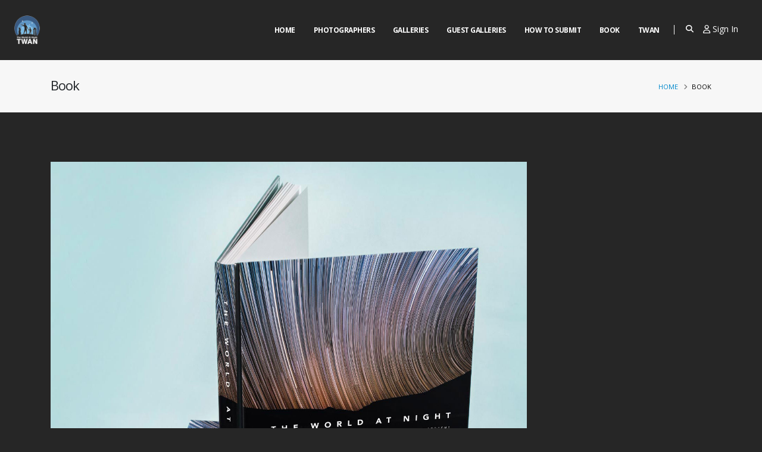

--- FILE ---
content_type: text/html; charset=UTF-8
request_url: https://twanight.org/book/
body_size: 22607
content:
<!DOCTYPE html><html><head>  <script async src="https://www.googletagmanager.com/gtag/js?id=G-HDBVBY6JDZ"></script> <script>window.dataLayer=window.dataLayer||[];function gtag(){dataLayer.push(arguments);}
gtag('js',new Date());gtag('config','G-HDBVBY6JDZ');</script> <meta charset="utf-8"><meta http-equiv="X-UA-Compatible" content="IE=edge"><title>TWAN | Book</title><meta name="description" content="The World at NightSpectacular beauty of our night sky revealed as never before in 200 photographs from around the world.Signed Personalized book directly from the author: Order ($59, free shipping in the US), and accepts international shipping.Available Internationally: In the US on Barnes&amp;Noble and Amazon. In other countries search "the world at night" or “babak tafreshi” in your local Amazon website. For example in India, UAE, Turkey, Singapore, Japan (in Japanese). In Latin America: Mexico, Brazil. In Europe: UK, France (in French), Germany (in German), Italy, Netherlands, Spain. More links to purchase in the North America, UK, and Australia are listed on the publisher’s page: http://bit.ly/2IsAdxMInternational orders on Book Depository with free delivery to many countries.Current Foreign editions: German, French, Japanese, &amp; Chinese (in 2022).About the book: released by&nbsp;White Lion Publishing, for this new book, TWAN founder Babak Tafreshi spent a long time writing the stories that merge art and science, exploration and photography, and selecting this most diverse collection of nightscape photography, taken by himself and the highly accomplished&nbsp;TWAN team&nbsp;in 20 countries. They are authentic true photos that reveal the beauty of natural nights and the global problem of light pollution. They reveal unique celestial events and the world heritages in an unseen night condition. "><meta name="keywords" content="HTML5 Template"><meta property="og:site_name" content="TWAN"><meta property="og:type" content="website"><meta property="og:image" content="/og-image.jpg"><meta property="og:image:alt" content="The World at NightSpectacular beauty of our night sky revealed as never before in 200 photographs from around the world.Signed Personalized book directly from the author: Order ($59, free shipping in the US), and accepts international shipping.Available Internationally: In the US on Barnes&amp;Noble and Amazon. In other countries search "the world at night" or “babak tafreshi” in your local Amazon website. For example in India, UAE, Turkey, Singapore, Japan (in Japanese). In Latin America: Mexico, Brazil. In Europe: UK, France (in French), Germany (in German), Italy, Netherlands, Spain. More links to purchase in the North America, UK, and Australia are listed on the publisher’s page: http://bit.ly/2IsAdxMInternational orders on Book Depository with free delivery to many countries.Current Foreign editions: German, French, Japanese, &amp; Chinese (in 2022).About the book: released by&nbsp;White Lion Publishing, for this new book, TWAN founder Babak Tafreshi spent a long time writing the stories that merge art and science, exploration and photography, and selecting this most diverse collection of nightscape photography, taken by himself and the highly accomplished&nbsp;TWAN team&nbsp;in 20 countries. They are authentic true photos that reveal the beauty of natural nights and the global problem of light pollution. They reveal unique celestial events and the world heritages in an unseen night condition. "><meta property="og:title" content="TWAN | Book"><meta property="og:description" content="The World at NightSpectacular beauty of our night sky revealed as never before in 200 photographs from around the world.Signed Personalized book directly from the author: Order ($59, free shipping in the US), and accepts international shipping.Available Internationally: In the US on Barnes&amp;Noble and Amazon. In other countries search "the world at night" or “babak tafreshi” in your local Amazon website. For example in India, UAE, Turkey, Singapore, Japan (in Japanese). In Latin America: Mexico, Brazil. In Europe: UK, France (in French), Germany (in German), Italy, Netherlands, Spain. More links to purchase in the North America, UK, and Australia are listed on the publisher’s page: http://bit.ly/2IsAdxMInternational orders on Book Depository with free delivery to many countries.Current Foreign editions: German, French, Japanese, &amp; Chinese (in 2022).About the book: released by&nbsp;White Lion Publishing, for this new book, TWAN founder Babak Tafreshi spent a long time writing the stories that merge art and science, exploration and photography, and selecting this most diverse collection of nightscape photography, taken by himself and the highly accomplished&nbsp;TWAN team&nbsp;in 20 countries. They are authentic true photos that reveal the beauty of natural nights and the global problem of light pollution. They reveal unique celestial events and the world heritages in an unseen night condition. "><meta property="og:url" content="https://twanight.org/book"><meta property="og:locale" content="en_US"><meta property="og:locale:alternate" content="en_US"><meta name="twitter:card" content="/og-image.jpg"><meta name="twitter:site" content="@twanight"><meta name="twitter:creator" content="@twanight"><meta name="twitter:title" content="TWAN | Book"><meta name="twitter:description" content="The World at NightSpectacular beauty of our night sky revealed as never before in 200 photographs from around the world.Signed Personalized book directly from the author: Order ($59, free shipping in the US), and accepts international shipping.Available Internationally: In the US on Barnes&amp;Noble and Amazon. In other countries search "the world at night" or “babak tafreshi” in your local Amazon website. For example in India, UAE, Turkey, Singapore, Japan (in Japanese). In Latin America: Mexico, Brazil. In Europe: UK, France (in French), Germany (in German), Italy, Netherlands, Spain. More links to purchase in the North America, UK, and Australia are listed on the publisher’s page: http://bit.ly/2IsAdxMInternational orders on Book Depository with free delivery to many countries.Current Foreign editions: German, French, Japanese, &amp; Chinese (in 2022).About the book: released by&nbsp;White Lion Publishing, for this new book, TWAN founder Babak Tafreshi spent a long time writing the stories that merge art and science, exploration and photography, and selecting this most diverse collection of nightscape photography, taken by himself and the highly accomplished&nbsp;TWAN team&nbsp;in 20 countries. They are authentic true photos that reveal the beauty of natural nights and the global problem of light pollution. They reveal unique celestial events and the world heritages in an unseen night condition. "><meta name="twitter:image" content="/og-image.jpg"><link rel=apple-touch-icon sizes=180x180 href=/apple-touch-icon.png><link rel=icon type=image/png sizes=32x32 href=/favicon-32x32.png><link rel=icon type=image/png sizes=16x16 href=/favicon-16x16.png><link rel=manifest href=/site.webmanifest><link rel=mask-icon href=/safari-pinned-tab.svg color=#5bbad5><meta name="apple-mobile-web-app-title" content="Twan"><meta name="application-name" content="Twan"><meta name="msapplication-TileColor" content="#2b5797"><meta name="msapplication-TileImage" content="/mstile-144x144.png"><meta name="theme-color" content="#ffffff"><meta name="viewport" content="width=device-width, initial-scale=1, minimum-scale=1.0, shrink-to-fit=no"> <script src=https://www.google.com/recaptcha/api.js async defer></script> <script>var _info={templateUrl:'https://twanight.org/wp-content/themes/twan/',};</script> <link href="https://fonts.googleapis.com/css?family=Open+Sans:300,400,600,700,800%7CShadows+Into+Light" rel=stylesheet type=text/css><link rel=stylesheet href=https://twanight.org/wp-content/cache/minify/35e05.css media=all> <script src=https://twanight.org/wp-content/cache/minify/ba824.js></script> <meta name='robots' content='max-image-preview:large'><link rel=dns-prefetch href=//use.fontawesome.com> <script>window._wpemojiSettings={"baseUrl":"https:\/\/s.w.org\/images\/core\/emoji\/14.0.0\/72x72\/","ext":".png","svgUrl":"https:\/\/s.w.org\/images\/core\/emoji\/14.0.0\/svg\/","svgExt":".svg","source":{"concatemoji":"https:\/\/twanight.org\/wp-includes\/js\/wp-emoji-release.min.js?ver=6.1.9"}};
/*! This file is auto-generated */
!function(e,a,t){var n,r,o,i=a.createElement("canvas"),p=i.getContext&&i.getContext("2d");function s(e,t){var a=String.fromCharCode,e=(p.clearRect(0,0,i.width,i.height),p.fillText(a.apply(this,e),0,0),i.toDataURL());return p.clearRect(0,0,i.width,i.height),p.fillText(a.apply(this,t),0,0),e===i.toDataURL()}function c(e){var t=a.createElement("script");t.src=e,t.defer=t.type="text/javascript",a.getElementsByTagName("head")[0].appendChild(t)}for(o=Array("flag","emoji"),t.supports={everything:!0,everythingExceptFlag:!0},r=0;r<o.length;r++)t.supports[o[r]]=function(e){if(p&&p.fillText)switch(p.textBaseline="top",p.font="600 32px Arial",e){case"flag":return s([127987,65039,8205,9895,65039],[127987,65039,8203,9895,65039])?!1:!s([55356,56826,55356,56819],[55356,56826,8203,55356,56819])&&!s([55356,57332,56128,56423,56128,56418,56128,56421,56128,56430,56128,56423,56128,56447],[55356,57332,8203,56128,56423,8203,56128,56418,8203,56128,56421,8203,56128,56430,8203,56128,56423,8203,56128,56447]);case"emoji":return!s([129777,127995,8205,129778,127999],[129777,127995,8203,129778,127999])}return!1}(o[r]),t.supports.everything=t.supports.everything&&t.supports[o[r]],"flag"!==o[r]&&(t.supports.everythingExceptFlag=t.supports.everythingExceptFlag&&t.supports[o[r]]);t.supports.everythingExceptFlag=t.supports.everythingExceptFlag&&!t.supports.flag,t.DOMReady=!1,t.readyCallback=function(){t.DOMReady=!0},t.supports.everything||(n=function(){t.readyCallback()},a.addEventListener?(a.addEventListener("DOMContentLoaded",n,!1),e.addEventListener("load",n,!1)):(e.attachEvent("onload",n),a.attachEvent("onreadystatechange",function(){"complete"===a.readyState&&t.readyCallback()})),(e=t.source||{}).concatemoji?c(e.concatemoji):e.wpemoji&&e.twemoji&&(c(e.twemoji),c(e.wpemoji)))}(window,document,window._wpemojiSettings);</script> <style>img.wp-smiley,img.emoji{display:inline !important;border:none !important;box-shadow:none !important;height:1em !important;width:1em !important;margin:0
0.07em !important;vertical-align:-0.1em !important;background:none !important;padding:0
!important}</style><link rel=stylesheet href=https://twanight.org/wp-content/cache/minify/b8806.css media=all><style id=global-styles-inline-css>/*<![CDATA[*/body{--wp--preset--color--black:#000;--wp--preset--color--cyan-bluish-gray:#abb8c3;--wp--preset--color--white:#fff;--wp--preset--color--pale-pink:#f78da7;--wp--preset--color--vivid-red:#cf2e2e;--wp--preset--color--luminous-vivid-orange:#ff6900;--wp--preset--color--luminous-vivid-amber:#fcb900;--wp--preset--color--light-green-cyan:#7bdcb5;--wp--preset--color--vivid-green-cyan:#00d084;--wp--preset--color--pale-cyan-blue:#8ed1fc;--wp--preset--color--vivid-cyan-blue:#0693e3;--wp--preset--color--vivid-purple:#9b51e0;--wp--preset--gradient--vivid-cyan-blue-to-vivid-purple:linear-gradient(135deg,rgba(6,147,227,1) 0%,rgb(155,81,224) 100%);--wp--preset--gradient--light-green-cyan-to-vivid-green-cyan:linear-gradient(135deg,rgb(122,220,180) 0%,rgb(0,208,130) 100%);--wp--preset--gradient--luminous-vivid-amber-to-luminous-vivid-orange:linear-gradient(135deg,rgba(252,185,0,1) 0%,rgba(255,105,0,1) 100%);--wp--preset--gradient--luminous-vivid-orange-to-vivid-red:linear-gradient(135deg,rgba(255,105,0,1) 0%,rgb(207,46,46) 100%);--wp--preset--gradient--very-light-gray-to-cyan-bluish-gray:linear-gradient(135deg,rgb(238,238,238) 0%,rgb(169,184,195) 100%);--wp--preset--gradient--cool-to-warm-spectrum:linear-gradient(135deg,rgb(74,234,220) 0%,rgb(151,120,209) 20%,rgb(207,42,186) 40%,rgb(238,44,130) 60%,rgb(251,105,98) 80%,rgb(254,248,76) 100%);--wp--preset--gradient--blush-light-purple:linear-gradient(135deg,rgb(255,206,236) 0%,rgb(152,150,240) 100%);--wp--preset--gradient--blush-bordeaux:linear-gradient(135deg,rgb(254,205,165) 0%,rgb(254,45,45) 50%,rgb(107,0,62) 100%);--wp--preset--gradient--luminous-dusk:linear-gradient(135deg,rgb(255,203,112) 0%,rgb(199,81,192) 50%,rgb(65,88,208) 100%);--wp--preset--gradient--pale-ocean:linear-gradient(135deg,rgb(255,245,203) 0%,rgb(182,227,212) 50%,rgb(51,167,181) 100%);--wp--preset--gradient--electric-grass:linear-gradient(135deg,rgb(202,248,128) 0%,rgb(113,206,126) 100%);--wp--preset--gradient--midnight:linear-gradient(135deg,rgb(2,3,129) 0%,rgb(40,116,252) 100%);--wp--preset--font-size--small:13px;--wp--preset--font-size--medium:20px;--wp--preset--font-size--large:36px;--wp--preset--font-size--x-large:42px;--wp--preset--spacing--20:0.44rem;--wp--preset--spacing--30:0.67rem;--wp--preset--spacing--40:1rem;--wp--preset--spacing--50:1.5rem;--wp--preset--spacing--60:2.25rem;--wp--preset--spacing--70:3.38rem;--wp--preset--spacing--80:5.06rem;--wp--preset--shadow--natural:6px 6px 9px rgba(0, 0, 0, 0.2);--wp--preset--shadow--deep:12px 12px 50px rgba(0, 0, 0, 0.4);--wp--preset--shadow--sharp:6px 6px 0px rgba(0, 0, 0, 0.2);--wp--preset--shadow--outlined:6px 6px 0px -3px rgba(255, 255, 255, 1), 6px 6px rgba(0, 0, 0, 1);--wp--preset--shadow--crisp:6px 6px 0px rgba(0, 0, 0, 1)}:where(.is-layout-flex){gap:0.5em}:where(.is-layout-grid){gap:0.5em}body .is-layout-flow>.alignleft{float:left;margin-inline-start:0;margin-inline-end:2em}body .is-layout-flow>.alignright{float:right;margin-inline-start:2em;margin-inline-end:0}body .is-layout-flow>.aligncenter{margin-left:auto !important;margin-right:auto !important}body .is-layout-constrained>.alignleft{float:left;margin-inline-start:0;margin-inline-end:2em}body .is-layout-constrained>.alignright{float:right;margin-inline-start:2em;margin-inline-end:0}body .is-layout-constrained>.aligncenter{margin-left:auto !important;margin-right:auto !important}body .is-layout-constrained>:where(:not(.alignleft):not(.alignright):not(.alignfull)){max-width:var(--wp--style--global--content-size);margin-left:auto !important;margin-right:auto !important}body .is-layout-constrained>.alignwide{max-width:var(--wp--style--global--wide-size)}body .is-layout-flex{display:flex}body .is-layout-flex{flex-wrap:wrap;align-items:center}body .is-layout-flex>*{margin:0}body .is-layout-grid{display:grid}body .is-layout-grid>*{margin:0}:where(.wp-block-columns.is-layout-flex){gap:2em}:where(.wp-block-columns.is-layout-grid){gap:2em}:where(.wp-block-post-template.is-layout-flex){gap:1.25em}:where(.wp-block-post-template.is-layout-grid){gap:1.25em}.has-black-color{color:var(--wp--preset--color--black) !important}.has-cyan-bluish-gray-color{color:var(--wp--preset--color--cyan-bluish-gray) !important}.has-white-color{color:var(--wp--preset--color--white) !important}.has-pale-pink-color{color:var(--wp--preset--color--pale-pink) !important}.has-vivid-red-color{color:var(--wp--preset--color--vivid-red) !important}.has-luminous-vivid-orange-color{color:var(--wp--preset--color--luminous-vivid-orange) !important}.has-luminous-vivid-amber-color{color:var(--wp--preset--color--luminous-vivid-amber) !important}.has-light-green-cyan-color{color:var(--wp--preset--color--light-green-cyan) !important}.has-vivid-green-cyan-color{color:var(--wp--preset--color--vivid-green-cyan) !important}.has-pale-cyan-blue-color{color:var(--wp--preset--color--pale-cyan-blue) !important}.has-vivid-cyan-blue-color{color:var(--wp--preset--color--vivid-cyan-blue) !important}.has-vivid-purple-color{color:var(--wp--preset--color--vivid-purple) !important}.has-black-background-color{background-color:var(--wp--preset--color--black) !important}.has-cyan-bluish-gray-background-color{background-color:var(--wp--preset--color--cyan-bluish-gray) !important}.has-white-background-color{background-color:var(--wp--preset--color--white) !important}.has-pale-pink-background-color{background-color:var(--wp--preset--color--pale-pink) !important}.has-vivid-red-background-color{background-color:var(--wp--preset--color--vivid-red) !important}.has-luminous-vivid-orange-background-color{background-color:var(--wp--preset--color--luminous-vivid-orange) !important}.has-luminous-vivid-amber-background-color{background-color:var(--wp--preset--color--luminous-vivid-amber) !important}.has-light-green-cyan-background-color{background-color:var(--wp--preset--color--light-green-cyan) !important}.has-vivid-green-cyan-background-color{background-color:var(--wp--preset--color--vivid-green-cyan) !important}.has-pale-cyan-blue-background-color{background-color:var(--wp--preset--color--pale-cyan-blue) !important}.has-vivid-cyan-blue-background-color{background-color:var(--wp--preset--color--vivid-cyan-blue) !important}.has-vivid-purple-background-color{background-color:var(--wp--preset--color--vivid-purple) !important}.has-black-border-color{border-color:var(--wp--preset--color--black) !important}.has-cyan-bluish-gray-border-color{border-color:var(--wp--preset--color--cyan-bluish-gray) !important}.has-white-border-color{border-color:var(--wp--preset--color--white) !important}.has-pale-pink-border-color{border-color:var(--wp--preset--color--pale-pink) !important}.has-vivid-red-border-color{border-color:var(--wp--preset--color--vivid-red) !important}.has-luminous-vivid-orange-border-color{border-color:var(--wp--preset--color--luminous-vivid-orange) !important}.has-luminous-vivid-amber-border-color{border-color:var(--wp--preset--color--luminous-vivid-amber) !important}.has-light-green-cyan-border-color{border-color:var(--wp--preset--color--light-green-cyan) !important}.has-vivid-green-cyan-border-color{border-color:var(--wp--preset--color--vivid-green-cyan) !important}.has-pale-cyan-blue-border-color{border-color:var(--wp--preset--color--pale-cyan-blue) !important}.has-vivid-cyan-blue-border-color{border-color:var(--wp--preset--color--vivid-cyan-blue) !important}.has-vivid-purple-border-color{border-color:var(--wp--preset--color--vivid-purple) !important}.has-vivid-cyan-blue-to-vivid-purple-gradient-background{background:var(--wp--preset--gradient--vivid-cyan-blue-to-vivid-purple) !important}.has-light-green-cyan-to-vivid-green-cyan-gradient-background{background:var(--wp--preset--gradient--light-green-cyan-to-vivid-green-cyan) !important}.has-luminous-vivid-amber-to-luminous-vivid-orange-gradient-background{background:var(--wp--preset--gradient--luminous-vivid-amber-to-luminous-vivid-orange) !important}.has-luminous-vivid-orange-to-vivid-red-gradient-background{background:var(--wp--preset--gradient--luminous-vivid-orange-to-vivid-red) !important}.has-very-light-gray-to-cyan-bluish-gray-gradient-background{background:var(--wp--preset--gradient--very-light-gray-to-cyan-bluish-gray) !important}.has-cool-to-warm-spectrum-gradient-background{background:var(--wp--preset--gradient--cool-to-warm-spectrum) !important}.has-blush-light-purple-gradient-background{background:var(--wp--preset--gradient--blush-light-purple) !important}.has-blush-bordeaux-gradient-background{background:var(--wp--preset--gradient--blush-bordeaux) !important}.has-luminous-dusk-gradient-background{background:var(--wp--preset--gradient--luminous-dusk) !important}.has-pale-ocean-gradient-background{background:var(--wp--preset--gradient--pale-ocean) !important}.has-electric-grass-gradient-background{background:var(--wp--preset--gradient--electric-grass) !important}.has-midnight-gradient-background{background:var(--wp--preset--gradient--midnight) !important}.has-small-font-size{font-size:var(--wp--preset--font-size--small) !important}.has-medium-font-size{font-size:var(--wp--preset--font-size--medium) !important}.has-large-font-size{font-size:var(--wp--preset--font-size--large) !important}.has-x-large-font-size{font-size:var(--wp--preset--font-size--x-large) !important}:where(.wp-block-columns.is-layout-flex){gap:2em}:where(.wp-block-columns.is-layout-grid){gap:2em}.wp-block-pullquote{font-size:1.5em;line-height:1.6}.wp-block-navigation a:where(:not(.wp-element-button)){color:inherit}:where(.wp-block-post-template.is-layout-flex){gap:1.25em}:where(.wp-block-post-template.is-layout-grid){gap:1.25em}/*]]>*/</style><link rel=stylesheet href=https://twanight.org/wp-content/cache/minify/e1506.css media=all><style id=ayecode-ui-inline-css>body.modal-open
#wpadminbar{z-index:999}.embed-responsive-16by9 .fluid-width-video-wrapper{padding:0!important;position:initial}</style><link rel=stylesheet id=font-awesome-css href='https://use.fontawesome.com/releases/v6.7.2/css/all.css?wpfas=true' type=text/css media=all> <script src=https://twanight.org/wp-content/cache/minify/51eaf.js></script> <script id=bootstrap-js-bundle-js-after>function aui_init_greedy_nav(){jQuery('nav.greedy').each(function(i,obj){if(jQuery(this).hasClass("being-greedy")){return true}jQuery(this).addClass('navbar-expand');jQuery(this).off('shown.bs.tab').on('shown.bs.tab',function(e){if(jQuery(e.target).closest('.dropdown-menu').hasClass('greedy-links')){jQuery(e.target).closest('.greedy').find('.greedy-btn.dropdown').attr('aria-expanded','false');jQuery(e.target).closest('.greedy-links').removeClass('show').addClass('d-none')}});jQuery(document).off('mousemove','.greedy-btn').on('mousemove','.greedy-btn',function(e){jQuery('.dropdown-menu.greedy-links').removeClass('d-none')});var $vlinks='';var $dDownClass='';var ddItemClass='greedy-nav-item';if(jQuery(this).find('.navbar-nav').length){if(jQuery(this).find('.navbar-nav').hasClass("being-greedy")){return true}$vlinks=jQuery(this).find('.navbar-nav').addClass("being-greedy w-100").removeClass('overflow-hidden')}else if(jQuery(this).find('.nav').length){if(jQuery(this).find('.nav').hasClass("being-greedy")){return true}$vlinks=jQuery(this).find('.nav').addClass("being-greedy w-100").removeClass('overflow-hidden');$dDownClass=' mt-0 p-0 zi-5 ';ddItemClass+=' mt-0 me-0'}else{return false}jQuery($vlinks).append('<li class="nav-item list-unstyled ml-auto greedy-btn d-none dropdown"><button data-bs-toggle=collapse class="nav-link greedy-nav-link" role=button><i class="fas fa-ellipsis-h"></i> <span class="greedy-count badge bg-dark rounded-pill"></span></button><ul class="greedy-links dropdown-menu dropdown-menu-end '+$dDownClass+'"></ul></li>');var $hlinks=jQuery(this).find('.greedy-links');var $btn=jQuery(this).find('.greedy-btn');var numOfItems=0;var totalSpace=0;var closingTime=1000;var breakWidths=[];$vlinks.children().outerWidth(function(i,w){totalSpace+=w;numOfItems+=1;breakWidths.push(totalSpace)});var availableSpace,numOfVisibleItems,requiredSpace,buttonSpace,timer;function check(){buttonSpace=$btn.width();availableSpace=$vlinks.width()-10;numOfVisibleItems=$vlinks.children().length;requiredSpace=breakWidths[numOfVisibleItems-1];if(numOfVisibleItems>1&&requiredSpace>availableSpace){var $li=$vlinks.children().last().prev();$li.removeClass('nav-item').addClass(ddItemClass);if(!jQuery($hlinks).children().length){$li.find('.nav-link').addClass('w-100 dropdown-item rounded-0 rounded-bottom')}else{jQuery($hlinks).find('.nav-link').removeClass('rounded-top');$li.find('.nav-link').addClass('w-100 dropdown-item rounded-0 rounded-top')}$li.prependTo($hlinks);numOfVisibleItems-=1;check()}else if(availableSpace>breakWidths[numOfVisibleItems]){$hlinks.children().first().insertBefore($btn);numOfVisibleItems+=1;check()}jQuery($btn).find(".greedy-count").html(numOfItems-numOfVisibleItems);if(numOfVisibleItems===numOfItems){$btn.addClass('d-none')}else $btn.removeClass('d-none')}jQuery(window).on("resize",function(){check()});check()})}function aui_select2_locale(){var aui_select2_params={"i18n_select_state_text":"Select an option\u2026","i18n_no_matches":"No matches found","i18n_ajax_error":"Loading failed","i18n_input_too_short_1":"Please enter 1 or more characters","i18n_input_too_short_n":"Please enter %item% or more characters","i18n_input_too_long_1":"Please delete 1 character","i18n_input_too_long_n":"Please delete %item% characters","i18n_selection_too_long_1":"You can only select 1 item","i18n_selection_too_long_n":"You can only select %item% items","i18n_load_more":"Loading more results\u2026","i18n_searching":"Searching\u2026"};return{theme:"bootstrap-5",width:jQuery(this).data('width')?jQuery(this).data('width'):jQuery(this).hasClass('w-100')?'100%':'style',placeholder:jQuery(this).data('placeholder'),language:{errorLoading:function(){return aui_select2_params.i18n_searching},inputTooLong:function(args){var overChars=args.input.length-args.maximum;if(1===overChars){return aui_select2_params.i18n_input_too_long_1}return aui_select2_params.i18n_input_too_long_n.replace('%item%',overChars)},inputTooShort:function(args){var remainingChars=args.minimum-args.input.length;if(1===remainingChars){return aui_select2_params.i18n_input_too_short_1}return aui_select2_params.i18n_input_too_short_n.replace('%item%',remainingChars)},loadingMore:function(){return aui_select2_params.i18n_load_more},maximumSelected:function(args){if(args.maximum===1){return aui_select2_params.i18n_selection_too_long_1}return aui_select2_params.i18n_selection_too_long_n.replace('%item%',args.maximum)},noResults:function(){return aui_select2_params.i18n_no_matches},searching:function(){return aui_select2_params.i18n_searching}}}}function aui_init_select2(){var select2_args=jQuery.extend({},aui_select2_locale());jQuery("select.aui-select2").each(function(){if(!jQuery(this).hasClass("select2-hidden-accessible")){jQuery(this).select2(select2_args)}})}function aui_time_ago(selector){var aui_timeago_params={"prefix_ago":"","suffix_ago":" ago","prefix_after":"after ","suffix_after":"","seconds":"less than a minute","minute":"about a minute","minutes":"%d minutes","hour":"about an hour","hours":"about %d hours","day":"a day","days":"%d days","month":"about a month","months":"%d months","year":"about a year","years":"%d years"};var templates={prefix:aui_timeago_params.prefix_ago,suffix:aui_timeago_params.suffix_ago,seconds:aui_timeago_params.seconds,minute:aui_timeago_params.minute,minutes:aui_timeago_params.minutes,hour:aui_timeago_params.hour,hours:aui_timeago_params.hours,day:aui_timeago_params.day,days:aui_timeago_params.days,month:aui_timeago_params.month,months:aui_timeago_params.months,year:aui_timeago_params.year,years:aui_timeago_params.years};var template=function(t,n){return templates[t]&&templates[t].replace(/%d/i,Math.abs(Math.round(n)))};var timer=function(time){if(!time)return;time=time.replace(/\.\d+/,"");time=time.replace(/-/,"/").replace(/-/,"/");time=time.replace(/T/," ").replace(/Z/," UTC");time=time.replace(/([\+\-]\d\d)\:?(\d\d)/," $1$2");time=new Date(time*1000||time);var now=new Date();var seconds=((now.getTime()-time)*.001)>>0;var minutes=seconds/60;var hours=minutes/60;var days=hours/24;var years=days/365;return templates.prefix+(seconds<45&&template('seconds',seconds)||seconds<90&&template('minute',1)||minutes<45&&template('minutes',minutes)||minutes<90&&template('hour',1)||hours<24&&template('hours',hours)||hours<42&&template('day',1)||days<30&&template('days',days)||days<45&&template('month',1)||days<365&&template('months',days/30)||years<1.5&&template('year',1)||template('years',years))+templates.suffix};var elements=document.getElementsByClassName(selector);if(selector&&elements&&elements.length){for(var i in elements){var $el=elements[i];if(typeof $el==='object'){$el.innerHTML='<i class="far fa-clock"></i> '+timer($el.getAttribute('title')||$el.getAttribute('datetime'))}}}setTimeout(function(){aui_time_ago(selector)},60000)}function aui_init_tooltips(){jQuery('[data-bs-toggle="tooltip"]').tooltip();jQuery('[data-bs-toggle="popover"]').popover();jQuery('[data-bs-toggle="popover-html"]').popover({html:true,sanitize:false});jQuery('[data-bs-toggle="popover"],[data-bs-toggle="popover-html"]').on('inserted.bs.popover',function(){jQuery('body > .popover').wrapAll("<div class=bsui />")})}$aui_doing_init_flatpickr=false;function aui_init_flatpickr(){if(typeof jQuery.fn.flatpickr==="function"&&!$aui_doing_init_flatpickr){$aui_doing_init_flatpickr=true;try{flatpickr.localize({weekdays:{shorthand:['Sun','Mon','Tue','Wed','Thu','Fri','Sat'],longhand:['Sun','Mon','Tue','Wed','Thu','Fri','Sat'],},months:{shorthand:['Jan','Feb','Mar','Apr','May','Jun','Jul','Aug','Sep','Oct','Nov','Dec'],longhand:['January','February','March','April','May','June','July','August','September','October','November','December'],},daysInMonth:[31,28,31,30,31,30,31,31,30,31,30,31],firstDayOfWeek:1,ordinal:function(nth){var s=nth%100;if(s>3&&s<21)return"th";switch(s%10){case 1:return"st";case 2:return"nd";case 3:return"rd";default:return"th"}},rangeSeparator:' to ',weekAbbreviation:'Wk',scrollTitle:'Scroll to increment',toggleTitle:'Click to toggle',amPM:['AM','PM'],yearAriaLabel:'Year',hourAriaLabel:'Hour',minuteAriaLabel:'Minute',time_24hr:false})}catch(err){console.log(err.message)}jQuery('input[data-aui-init="flatpickr"]:not(.flatpickr-input)').flatpickr()}$aui_doing_init_flatpickr=false}$aui_doing_init_iconpicker=false;function aui_init_iconpicker(){if(typeof jQuery.fn.iconpicker==="function"&&!$aui_doing_init_iconpicker){$aui_doing_init_iconpicker=true;jQuery('input[data-aui-init="iconpicker"]:not(.iconpicker-input)').iconpicker()}$aui_doing_init_iconpicker=false}function aui_modal_iframe($title,$url,$footer,$dismissible,$class,$dialog_class,$body_class,responsive){if(!$body_class){$body_class='p-0'}var wClass='text-center position-absolute w-100 text-dark overlay overlay-white p-0 m-0 d-flex justify-content-center align-items-center';var wStyle='';var sStyle='';var $body="",sClass="w-100 p-0 m-0";if(responsive){$body+='<div class="embed-responsive embed-responsive-16by9 ratio ratio-16x9">';wClass+=' h-100';sClass+=' embed-responsive-item'}else{wClass+=' vh-100';sClass+=' vh-100';wStyle+=' height: 90vh !important;';sStyle+=' height: 90vh !important;'}$body+='<div class="ac-preview-loading '+wClass+'" style="left:0;top:0;'+wStyle+'"><div class=spinner-border role=status></div></div>';$body+='<iframe id=embedModal-iframe class="'+sClass+'" style="'+sStyle+'" src width=100% height=100% frameborder=0 allowtransparency=true></iframe>';if(responsive){$body+='</div>'}$m=aui_modal($title,$body,$footer,$dismissible,$class,$dialog_class,$body_class);const auiModal=document.getElementById('aui-modal');auiModal.addEventListener('shown.bs.modal',function(e){iFrame=jQuery('#embedModal-iframe');jQuery('.ac-preview-loading').removeClass('d-none').addClass('d-flex');iFrame.attr({src:$url});iFrame.load(function(){jQuery('.ac-preview-loading').removeClass('d-flex').addClass('d-none')})});return $m}function aui_modal($title,$body,$footer,$dismissible,$class,$dialog_class,$body_class){if(!$class){$class=''}if(!$dialog_class){$dialog_class=''}if(!$body){$body='<div class=text-center><div class=spinner-border role=status></div></div>'}jQuery('.aui-modal').remove();jQuery('.modal-backdrop').remove();jQuery('body').css({overflow:'','padding-right':''});var $modal='';$modal+='<div id=aui-modal class="modal aui-modal fade shadow bsui '+$class+'" tabindex=-1>'+'<div class="modal-dialog modal-dialog-centered '+$dialog_class+'">'+'<div class="modal-content border-0 shadow">';if($title){$modal+='<div class=modal-header>'+'<h5 class="modal-title">'+$title+'</h5>';if($dismissible){$modal+='<button type=button class=btn-close data-bs-dismiss=modal aria-label=Close>'+'</button>'}$modal+='</div>'}$modal+='<div class="modal-body '+$body_class+'">'+$body+'</div>';if($footer){$modal+='<div class=modal-footer>'+$footer+'</div>'}$modal+='</div>'+'</div>'+'</div>';jQuery('body').append($modal);const ayeModal=new bootstrap.Modal('.aui-modal',{});ayeModal.show()}function aui_conditional_fields(form){jQuery(form).find(".aui-conditional-field").each(function(){var $element_require=jQuery(this).data('element-require');if($element_require){$element_require=$element_require.replace("&#039;","'");$element_require=$element_require.replace("&quot;",'"');if(aui_check_form_condition($element_require,form)){jQuery(this).removeClass('d-none')}else{jQuery(this).addClass('d-none')}}})}function aui_check_form_condition(condition,form){if(form){condition=condition.replace(/\(form\)/g,"('"+form+"')")}return new Function("return "+condition+";")()}jQuery.fn.aui_isOnScreen=function(){var win=jQuery(window);var viewport={top:win.scrollTop(),left:win.scrollLeft()};viewport.right=viewport.left+win.width();viewport.bottom=viewport.top+win.height();var bounds=this.offset();bounds.right=bounds.left+this.outerWidth();bounds.bottom=bounds.top+this.outerHeight();return(!(viewport.right<bounds.left||viewport.left>bounds.right||viewport.bottom<bounds.top||viewport.top>bounds.bottom))};function aui_carousel_maybe_show_multiple_items($carousel){var $items={};var $item_count=0;if(!jQuery($carousel).find('.carousel-inner-original').length){jQuery($carousel).append('<div class="carousel-inner-original d-none">'+jQuery($carousel).find('.carousel-inner').html().replaceAll('carousel-item','not-carousel-item')+'</div>')}jQuery($carousel).find('.carousel-inner-original .not-carousel-item').each(function(){$items[$item_count]=jQuery(this).html();$item_count++});if(!$item_count){return}if(jQuery(window).width()<=576){if(jQuery($carousel).find('.carousel-inner').hasClass('aui-multiple-items')&&jQuery($carousel).find('.carousel-inner-original').length){jQuery($carousel).find('.carousel-inner').removeClass('aui-multiple-items').html(jQuery($carousel).find('.carousel-inner-original').html().replaceAll('not-carousel-item','carousel-item'));jQuery($carousel).find(".carousel-indicators li").removeClass("d-none")}}else{var $md_count=jQuery($carousel).data('limit_show');var $md_cols_count=jQuery($carousel).data('cols_show');var $new_items='';var $new_items_count=0;var $new_item_count=0;var $closed=true;Object.keys($items).forEach(function(key,index){if(index!=0&&Number.isInteger(index/$md_count)){$new_items+='</div></div>';$closed=true}if(index==0||Number.isInteger(index/$md_count)){$row_cols_class=$md_cols_count?' g-lg-4 g-3 row-cols-1 row-cols-lg-'+$md_cols_count:'';$active=index==0?'active':'';$new_items+='<div class="carousel-item '+$active+'"><div class="row'+$row_cols_class+' ">';$closed=false;$new_items_count++;$new_item_count=0}$new_items+='<div class="col ">'+$items[index]+'</div>';$new_item_count++});if(!$closed){if($md_count-$new_item_count>0){$placeholder_count=$md_count-$new_item_count;while($placeholder_count>0){$new_items+='<div class="col "></div>';$placeholder_count--}}$new_items+='</div></div>'}jQuery($carousel).find('.carousel-inner').addClass('aui-multiple-items').html($new_items);jQuery($carousel).find('.carousel-item.active img').each(function(){if(real_srcset=jQuery(this).attr("data-srcset")){if(!jQuery(this).attr("srcset"))jQuery(this).attr("srcset",real_srcset)}if(real_src=jQuery(this).attr("data-src")){if(!jQuery(this).attr("srcset"))jQuery(this).attr("src",real_src)}});$hide_count=$new_items_count-1;jQuery($carousel).find(".carousel-indicators li:gt("+$hide_count+")").addClass("d-none")}jQuery(window).trigger("aui_carousel_multiple")}function aui_init_carousel_multiple_items(){jQuery(window).on("resize",function(){jQuery('.carousel-multiple-items').each(function(){aui_carousel_maybe_show_multiple_items(this)})});jQuery('.carousel-multiple-items').each(function(){aui_carousel_maybe_show_multiple_items(this)})}function init_nav_sub_menus(){jQuery('.navbar-multi-sub-menus').each(function(i,obj){if(jQuery(this).hasClass("has-sub-sub-menus")){return true}jQuery(this).addClass('has-sub-sub-menus');jQuery(this).find('.dropdown-menu a.dropdown-toggle').on('click',function(e){var $el=jQuery(this);$el.toggleClass('active-dropdown');var $parent=jQuery(this).offsetParent(".dropdown-menu");if(!jQuery(this).next().hasClass('show')){jQuery(this).parents('.dropdown-menu').first().find('.show').removeClass("show")}var $subMenu=jQuery(this).next(".dropdown-menu");$subMenu.toggleClass('show');jQuery(this).parent("li").toggleClass('show');jQuery(this).parents('li.nav-item.dropdown.show').on('hidden.bs.dropdown',function(e){jQuery('.dropdown-menu .show').removeClass("show");$el.removeClass('active-dropdown')});if(!$parent.parent().hasClass('navbar-nav')){$el.next().addClass('position-relative border-top border-bottom')}return false})})}function aui_lightbox_embed($link,ele){ele.preventDefault();jQuery('.aui-carousel-modal').remove();var $modal='<div class="modal fade aui-carousel-modal bsui" id=aui-carousel-modal tabindex=-1 role=dialog aria-labelledby=aui-modal-title aria-hidden=true><div class="modal-dialog modal-dialog-centered modal-xl mw-100"><div class="modal-content bg-transparent border-0 shadow-none"><div class=modal-header><h5 class="modal-title" id="aui-modal-title"></h5></div><div class="modal-body text-center"><i class="fas fa-circle-notch fa-spin fa-3x"></i></div></div></div></div>';jQuery('body').append($modal);const ayeModal=new bootstrap.Modal('.aui-carousel-modal',{});const myModalEl=document.getElementById('aui-carousel-modal');myModalEl.addEventListener('hidden.bs.modal',event=>{jQuery(".aui-carousel-modal iframe").attr('src','')});jQuery('.aui-carousel-modal').on('shown.bs.modal',function(e){jQuery('.aui-carousel-modal .carousel-item.active').find('iframe').each(function(){var $iframe=jQuery(this);$iframe.parent().find('.ac-preview-loading').removeClass('d-none').addClass('d-flex');if(!$iframe.attr('src')&&$iframe.data('src')){$iframe.attr('src',$iframe.data('src'))}$iframe.on('load',function(){setTimeout(function(){$iframe.parent().find('.ac-preview-loading').removeClass('d-flex').addClass('d-none')},1250)})})});$container=jQuery($link).closest('.aui-gallery');$clicked_href=jQuery($link).attr('href');$images=[];$container.find('.aui-lightbox-image, .aui-lightbox-iframe').each(function(){var a=this;var href=jQuery(a).attr('href');if(href){$images.push(href)}});if($images.length){var $carousel='<div id=aui-embed-slider-modal class="carousel slide" >';if($images.length>1){$i=0;$carousel+='<ol class="carousel-indicators position-fixed">';$container.find('.aui-lightbox-image, .aui-lightbox-iframe').each(function(){$active=$clicked_href==jQuery(this).attr('href')?'active':'';$carousel+='<li data-bs-target=#aui-embed-slider-modal data-bs-slide-to="'+$i+'" class="'+$active+'"></li>';$i++});$carousel+='</ol>'}$i=0;$rtl_class='justify-content-start';$carousel+='<div class="carousel-inner d-flex align-items-center '+$rtl_class+'">';$container.find('.aui-lightbox-image').each(function(){var a=this;var href=jQuery(a).attr('href');$active=$clicked_href==jQuery(this).attr('href')?'active':'';$carousel+='<div class="carousel-item '+$active+'"><div>';var css_height=window.innerWidth>window.innerHeight?'90vh':'auto';var srcset=jQuery(a).find('img').attr('srcset');var sizes='';if(srcset){var sources=srcset.split(',').map(s=>{var parts=s.trim().split(' ');return{width:parseInt(parts[1].replace('w','')),descriptor:parts[1].replace('w','px')}}).sort((a,b)=>b.width-a.width);sizes=sources.map((source,index,array)=>{if(index===0){return`${source.descriptor}`}else{return`(max-width:${source.width-1}px)${array[index-1].descriptor}`}}).reverse().join(', ')}var img=href?jQuery(a).find('img').clone().attr('src',href).attr('sizes',sizes).removeClass().addClass('mx-auto d-block w-auto rounded').css({'max-height':css_height,'max-width':'98%'}).get(0).outerHTML:jQuery(a).find('img').clone().removeClass().addClass('mx-auto d-block w-auto rounded').css({'max-height':css_height,'max-width':'98%'}).get(0).outerHTML;$carousel+=img;if(jQuery(a).parent().find('.carousel-caption').length){$carousel+=jQuery(a).parent().find('.carousel-caption').clone().removeClass('sr-only visually-hidden').get(0).outerHTML}else if(jQuery(a).parent().find('.figure-caption').length){$carousel+=jQuery(a).parent().find('.figure-caption').clone().removeClass('sr-only visually-hidden').addClass('carousel-caption').get(0).outerHTML}$carousel+='</div></div>';$i++});$container.find('.aui-lightbox-iframe').each(function(){var a=this;var css_height=window.innerWidth>window.innerHeight?'90vh;':'auto;';var styleWidth=$images.length>1?'max-width:70%;':'';$active=$clicked_href==jQuery(this).attr('href')?'active':'';$carousel+='<div class="carousel-item '+$active+'"><div class="modal-xl mx-auto ratio ratio-16x9" style="max-height:'+css_height+styleWidth+'">';var url=jQuery(a).attr('href');var iframe='<div class="ac-preview-loading text-light d-none" style="left:0;top:0;height:'+css_height+'"><div class="spinner-border m-auto" role=status></div></div>';iframe+='<iframe class=aui-carousel-iframe style="height:'+css_height+'" src data-src="'+url+'?rel=0&amp;showinfo=0&amp;modestbranding=1&amp;autoplay=1" allow=autoplay></iframe>';var img=iframe;$carousel+=img;$carousel+='</div></div>';$i++});$carousel+='</div>';if($images.length>1){$carousel+='<a class=carousel-control-prev href=#aui-embed-slider-modal role=button data-bs-slide=prev>';$carousel+='<span class=carousel-control-prev-icon aria-hidden=true></span>';$carousel+=' <a class=carousel-control-next href=#aui-embed-slider-modal role=button data-bs-slide=next>';$carousel+='<span class=carousel-control-next-icon aria-hidden=true></span>';$carousel+='</a>'}$carousel+='</div>';var $close='<button type=button class="btn-close btn-close-white text-end position-fixed" style="right: 20px;top: 10px; z-index: 1055;" data-bs-dismiss=modal aria-label=Close></button>';jQuery('.aui-carousel-modal .modal-content').html($carousel).prepend($close);ayeModal.show();try{if('ontouchstart'in document.documentElement||navigator.maxTouchPoints>0){let _bsC=new bootstrap.Carousel('#aui-embed-slider-modal')}}catch(err){}}}function aui_init_lightbox_embed(){jQuery('.aui-lightbox-image, .aui-lightbox-iframe').off('click').on("click",function(ele){aui_lightbox_embed(this,ele)})}function aui_init_modal_iframe(){jQuery('.aui-has-embed, [data-aui-embed="iframe"]').each(function(e){if(!jQuery(this).hasClass('aui-modal-iframed')&&jQuery(this).data('embed-url')){jQuery(this).addClass('aui-modal-iframed');jQuery(this).on("click",function(e1){aui_modal_iframe('',jQuery(this).data('embed-url'),'',true,'','modal-lg','aui-modal-iframe p-0',true);return false})}})}$aui_doing_toast=false;function aui_toast($id,$type,$title,$title_small,$body,$time,$can_close){if($aui_doing_toast){setTimeout(function(){aui_toast($id,$type,$title,$title_small,$body,$time,$can_close)},500);return}$aui_doing_toast=true;if($can_close==null){$can_close=false}if($time==''||$time==null){$time=3000}if(document.getElementById($id)){jQuery('#'+$id).toast('show');setTimeout(function(){$aui_doing_toast=false},500);return}var uniqid=Date.now();if($id){uniqid=$id}$op="";$tClass='';$thClass='';$icon="";if($type=='success'){$op="opacity:.92;";$tClass='alert bg-success w-auto';$thClass='bg-transparent border-0 text-white';$icon="<div class='h5 m-0 p-0'><i class='fas fa-check-circle me-2'></i></div>"}else if($type=='error'||$type=='danger'){$op="opacity:.92;";$tClass='alert bg-danger  w-auto';$thClass='bg-transparent border-0 text-white';$icon="<div class='h5 m-0 p-0'><i class='far fa-times-circle me-2'></i></div>"}else if($type=='info'){$op="opacity:.92;";$tClass='alert bg-info  w-auto';$thClass='bg-transparent border-0 text-white';$icon="<div class='h5 m-0 p-0'><i class='fas fa-info-circle me-2'></i></div>"}else if($type=='warning'){$op="opacity:.92;";$tClass='alert bg-warning  w-auto';$thClass='bg-transparent border-0 text-dark';$icon="<div class='h5 m-0 p-0'><i class='fas fa-exclamation-triangle me-2'></i></div>"}if(!document.getElementById("aui-toasts")){jQuery('body').append('<div class=bsui id=aui-toasts><div class="position-fixed aui-toast-bottom-right pr-3 pe-3 mb-1" style="z-index: 500000;right: 0;bottom: 0;'+$op+'"></div></div>')}$toast='<div id="'+uniqid+'" class="toast fade hide shadow hover-shadow '+$tClass+'" style role=alert aria-live=assertive aria-atomic=true data-bs-delay="'+$time+'">';if($type||$title||$title_small){$toast+='<div class="toast-header '+$thClass+'">';if($icon){$toast+=$icon}if($title){$toast+='<strong class=me-auto>'+$title+'</strong>'}if($title_small){$toast+='<small>'+$title_small+'</small>'}if($can_close){$toast+='<button type=button class="ms-2 mb-1 btn-close" data-bs-dismiss=toast aria-label=Close></button>'}$toast+='</div>'}if($body){$toast+='<div class=toast-body>'+$body+'</div>'}$toast+='</div>';jQuery('.aui-toast-bottom-right').prepend($toast);jQuery('#'+uniqid).toast('show');setTimeout(function(){$aui_doing_toast=false},500)}function aui_init_counters(){const animNum=(EL)=>{if(EL._isAnimated)return;EL._isAnimated=true;let end=EL.dataset.auiend;let start=EL.dataset.auistart;let duration=EL.dataset.auiduration?EL.dataset.auiduration:2000;let seperator=EL.dataset.auisep?EL.dataset.auisep:'';jQuery(EL).prop('Counter',start).animate({Counter:end},{duration:Math.abs(duration),easing:'swing',step:function(now){const text=seperator?(Math.ceil(now)).toLocaleString('en-US'):Math.ceil(now);const html=seperator?text.split(",").map(n=>`<span class=count>${n}</span>`).join(","):text;if(seperator&&seperator!=','){html.replace(',',seperator)}jQuery(this).html(html)}})};const inViewport=(entries,observer)=>{entries.forEach(entry=>{if(entry.isIntersecting)animNum(entry.target)})};jQuery("[data-auicounter]").each((i,EL)=>{const observer=new IntersectionObserver(inViewport);observer.observe(EL)})}function aui_init(){aui_init_counters();init_nav_sub_menus();aui_init_tooltips();aui_init_select2();aui_init_flatpickr();aui_init_iconpicker();aui_init_greedy_nav();aui_time_ago('timeago');aui_init_carousel_multiple_items();aui_init_lightbox_embed();aui_init_modal_iframe()}jQuery(window).on("load",function(){aui_init()});jQuery(function($){var ua=navigator.userAgent.toLowerCase();var isiOS=ua.match(/(iphone|ipod|ipad)/);if(isiOS){var pS=0;pM=parseFloat($('body').css('marginTop'));$(document).on('show.bs.modal',function(){pS=window.scrollY;$('body').css({marginTop:-pS,overflow:'hidden',position:'fixed',})}).on('hidden.bs.modal',function(){$('body').css({marginTop:pM,overflow:'visible',position:'inherit',});window.scrollTo(0,pS)})}$(document).on('slide.bs.carousel',function(el){var $_modal=$(el.relatedTarget).closest('.aui-carousel-modal:visible').length?$(el.relatedTarget).closest('.aui-carousel-modal:visible'):'';if($_modal&&$_modal.find('.carousel-item iframe.aui-carousel-iframe').length){$_modal.find('.carousel-item.active iframe.aui-carousel-iframe').each(function(){if($(this).attr('src')){$(this).data('src',$(this).attr('src'));$(this).attr('src','')}});if($(el.relatedTarget).find('iframe.aui-carousel-iframe').length){$(el.relatedTarget).find('.ac-preview-loading').removeClass('d-none').addClass('d-flex');var $cIframe=$(el.relatedTarget).find('iframe.aui-carousel-iframe');if(!$cIframe.attr('src')&&$cIframe.data('src')){$cIframe.attr('src',$cIframe.data('src'))}$cIframe.on('load',function(){setTimeout(function(){$_modal.find('.ac-preview-loading').removeClass('d-flex').addClass('d-none')},1250)})}}})});var aui_confirm=function(message,okButtonText,cancelButtonText,isDelete,large){okButtonText=okButtonText||'Yes';cancelButtonText=cancelButtonText||'Cancel';message=message||'Are you sure?';sizeClass=large?'':'modal-sm';btnClass=isDelete?'btn-danger':'btn-primary';deferred=jQuery.Deferred();var $body="";$body+="<h3 class='h4 py-3 text-center text-dark'>"+message+"</h3>";$body+="<div class=d-flex>";$body+="<button class='btn btn-outline-secondary w-50 btn-round' data-bs-dismiss=modal  onclick=deferred.resolve(false);>"+cancelButtonText+"</button>";$body+="<button class='btn "+btnClass+" ms-2 w-50 btn-round' data-bs-dismiss=modal  onclick=deferred.resolve(true);>"+okButtonText+"</button>";$body+="</div>";$modal=aui_modal('',$body,'',false,'',sizeClass);return deferred.promise()};function aui_flip_color_scheme_on_scroll($value,$iframe){if(!$value)$value=window.scrollY;var navbar=$iframe?$iframe.querySelector('.color-scheme-flip-on-scroll'):document.querySelector('.color-scheme-flip-on-scroll');if(navbar==null)return;let cs_original=navbar.dataset.cso;let cs_scroll=navbar.dataset.css;if(!cs_scroll&&!cs_original){if(navbar.classList.contains('navbar-light')){cs_original='navbar-light';cs_scroll='navbar-dark'}else if(navbar.classList.contains('navbar-dark')){cs_original='navbar-dark';cs_scroll='navbar-light'}navbar.dataset.cso=cs_original;navbar.dataset.css=cs_scroll}if($value>0||navbar.classList.contains('nav-menu-open')){navbar.classList.remove(cs_original);navbar.classList.add(cs_scroll)}else{navbar.classList.remove(cs_scroll);navbar.classList.add(cs_original)}}window.onscroll=function(){aui_set_data_scroll();aui_flip_color_scheme_on_scroll()};function aui_set_data_scroll(){document.documentElement.dataset.scroll=window.scrollY}aui_set_data_scroll();aui_flip_color_scheme_on_scroll();</script> <script id=userswp-js-extra>var uwp_localize_data={"uwp_more_char_limit":"100","uwp_more_text":"more","uwp_less_text":"less","error":"Something went wrong.","error_retry":"Something went wrong, please retry.","uwp_more_ellipses_text":"...","ajaxurl":"https:\/\/twanight.org\/wp-admin\/admin-ajax.php","login_modal":"1","register_modal":"1","forgot_modal":"1","uwp_pass_strength":"0","uwp_strong_pass_msg":"Please enter valid strong password.","default_banner":"https:\/\/twanight.org\/wp-content\/plugins\/userswp\/assets\/images\/banner.png","basicNonce":"4706af0f02"};</script> <script src=https://twanight.org/wp-content/cache/minify/bcdb3.js></script> <script id=country-select-js-extra>/*<![CDATA[*/var uwp_country_data={"af":"Afghanistan (\u202b\u0627\u0641\u063a\u0627\u0646\u0633\u062a\u0627\u0646\u202c\u200e)","ax":"\u00c5land Islands (\u00c5land)","al":"Albania (Shqip\u00ebri)","dz":"Algeria (\u202b\u0627\u0644\u062c\u0632\u0627\u0626\u0631\u202c\u200e)","as":"American Samoa","ad":"Andorra","ao":"Angola","ai":"Anguilla","ag":"Antigua and Barbuda","ar":"Argentina","am":"Armenia (\u0540\u0561\u0575\u0561\u057d\u057f\u0561\u0576)","aw":"Aruba","au":"Australia","at":"Austria (\u00d6sterreich)","az":"Azerbaijan (Az\u0259rbaycan)","bs":"Bahamas","bh":"Bahrain (\u202b\u0627\u0644\u0628\u062d\u0631\u064a\u0646\u202c\u200e)","bd":"Bangladesh (\u09ac\u09be\u0982\u09b2\u09be\u09a6\u09c7\u09b6)","bb":"Barbados","by":"Belarus (\u0411\u0435\u043b\u0430\u0440\u0443\u0441\u044c)","be":"Belgium (Belgi\u00eb)","bz":"Belize","bj":"Benin (B\u00e9nin)","bm":"Bermuda","bt":"Bhutan (\u0f60\u0f56\u0fb2\u0f74\u0f42)","bo":"Bolivia","ba":"Bosnia and Herzegovina (\u0411\u043e\u0441\u043d\u0430 \u0438 \u0425\u0435\u0440\u0446\u0435\u0433\u043e\u0432\u0438\u043d\u0430)","bw":"Botswana","br":"Brazil (Brasil)","io":"British Indian Ocean Territory","vg":"British Virgin Islands","bn":"Brunei","bg":"Bulgaria (\u0411\u044a\u043b\u0433\u0430\u0440\u0438\u044f)","bf":"Burkina Faso","bi":"Burundi (Uburundi)","kh":"Cambodia (\u1780\u1798\u17d2\u1796\u17bb\u1787\u17b6)","cm":"Cameroon (Cameroun)","ca":"Canada","cv":"Cape Verde (Kabu Verdi)","bq":"Caribbean Netherlands","ky":"Cayman Islands","cf":"Central African Republic (R\u00e9publique Centrafricaine)","td":"Chad (Tchad)","cl":"Chile","cn":"China (\u4e2d\u56fd)","cx":"Christmas Island","cc":"Cocos (Keeling) Islands (Kepulauan Cocos (Keeling))","co":"Colombia","km":"Comoros (\u202b\u062c\u0632\u0631 \u0627\u0644\u0642\u0645\u0631\u202c\u200e)","cd":"Congo (DRC) (Jamhuri ya Kidemokrasia ya Kongo)","cg":"Congo (Republic) (Congo-Brazzaville)","ck":"Cook Islands","cr":"Costa Rica","ci":"C\u00f4te d\u2019Ivoire","hr":"Croatia (Hrvatska)","cu":"Cuba","cw":"Cura\u00e7ao","cy":"Cyprus (\u039a\u03cd\u03c0\u03c1\u03bf\u03c2)","cz":"Czech Republic (\u010cesk\u00e1 republika)","dk":"Denmark (Danmark)","dj":"Djibouti","dm":"Dominica","do":"Dominican Republic (Rep\u00fablica Dominicana)","ec":"Ecuador","eg":"Egypt (\u202b\u0645\u0635\u0631\u202c\u200e)","sv":"El Salvador","gq":"Equatorial Guinea (Guinea Ecuatorial)","er":"Eritrea","ee":"Estonia (Eesti)","et":"Ethiopia","fk":"Falkland Islands (Islas Malvinas)","fo":"Faroe Islands (F\u00f8royar)","fj":"Fiji","fi":"Finland (Suomi)","fr":"France","gf":"French Guiana (Guyane fran\u00e7aise)","pf":"French Polynesia (Polyn\u00e9sie fran\u00e7aise)","ga":"Gabon","gm":"Gambia","ge":"Georgia (\u10e1\u10d0\u10e5\u10d0\u10e0\u10d7\u10d5\u10d4\u10da\u10dd)","de":"Germany (Deutschland)","gh":"Ghana (Gaana)","gi":"Gibraltar","gr":"Greece (\u0395\u03bb\u03bb\u03ac\u03b4\u03b1)","gl":"Greenland (Kalaallit Nunaat)","gd":"Grenada","gp":"Guadeloupe","gu":"Guam","gt":"Guatemala","gg":"Guernsey","gn":"Guinea (Guin\u00e9e)","gw":"Guinea-Bissau (Guin\u00e9 Bissau)","gy":"Guyana","ht":"Haiti","hn":"Honduras","hk":"Hong Kong (\u9999\u6e2f)","hu":"Hungary (Magyarorsz\u00e1g)","is":"Iceland (\u00cdsland)","in":"India (\u092d\u093e\u0930\u0924)","id":"Indonesia","ir":"Iran (\u202b\u0627\u06cc\u0631\u0627\u0646\u202c\u200e)","iq":"Iraq (\u202b\u0627\u0644\u0639\u0631\u0627\u0642\u202c\u200e)","ie":"Ireland","im":"Isle of Man","il":"Israel (\u202b\u05d9\u05e9\u05e8\u05d0\u05dc\u202c\u200e)","it":"Italy (Italia)","jm":"Jamaica","jp":"Japan (\u65e5\u672c)","je":"Jersey","jo":"Jordan (\u202b\u0627\u0644\u0623\u0631\u062f\u0646\u202c\u200e)","kz":"Kazakhstan (\u041a\u0430\u0437\u0430\u0445\u0441\u0442\u0430\u043d)","ke":"Kenya","ki":"Kiribati","xk":"Kosovo (Kosov\u00eb)","kw":"Kuwait (\u202b\u0627\u0644\u0643\u0648\u064a\u062a\u202c\u200e)","kg":"Kyrgyzstan (\u041a\u044b\u0440\u0433\u044b\u0437\u0441\u0442\u0430\u043d)","la":"Laos (\u0ea5\u0eb2\u0ea7)","lv":"Latvia (Latvija)","lb":"Lebanon (\u202b\u0644\u0628\u0646\u0627\u0646\u202c\u200e)","ls":"Lesotho","lr":"Liberia","ly":"Libya (\u202b\u0644\u064a\u0628\u064a\u0627\u202c\u200e)","li":"Liechtenstein","lt":"Lithuania (Lietuva)","lu":"Luxembourg","mo":"Macau (\u6fb3\u9580)","mk":"Macedonia (FYROM) (\u041c\u0430\u043a\u0435\u0434\u043e\u043d\u0438\u0458\u0430)","mg":"Madagascar (Madagasikara)","mw":"Malawi","my":"Malaysia","mv":"Maldives","ml":"Mali","mt":"Malta","mh":"Marshall Islands","mq":"Martinique","mr":"Mauritania (\u202b\u0645\u0648\u0631\u064a\u062a\u0627\u0646\u064a\u0627\u202c\u200e)","mu":"Mauritius (Moris)","yt":"Mayotte","mx":"Mexico (M\u00e9xico)","fm":"Micronesia","md":"Moldova (Republica Moldova)","mc":"Monaco","mn":"Mongolia (\u041c\u043e\u043d\u0433\u043e\u043b)","me":"Montenegro (Crna Gora)","ms":"Montserrat","ma":"Morocco (\u202b\u0627\u0644\u0645\u063a\u0631\u0628\u202c\u200e)","mz":"Mozambique (Mo\u00e7ambique)","mm":"Myanmar (Burma) (\u1019\u103c\u1014\u103a\u1019\u102c)","na":"Namibia (Namibi\u00eb)","nr":"Nauru","np":"Nepal (\u0928\u0947\u092a\u093e\u0932)","nl":"Netherlands (Nederland)","nc":"New Caledonia (Nouvelle-Cal\u00e9donie)","nz":"New Zealand","ni":"Nicaragua","ne":"Niger (Nijar)","ng":"Nigeria","nu":"Niue","nf":"Norfolk Island","kp":"North Korea (\uc870\uc120 \ubbfc\uc8fc\uc8fc\uc758 \uc778\ubbfc \uacf5\ud654\uad6d)","mp":"Northern Mariana Islands","no":"Norway (Norge)","om":"Oman (\u202b\u0639\u064f\u0645\u0627\u0646\u202c\u200e)","pk":"Pakistan (\u202b\u067e\u0627\u06a9\u0633\u062a\u0627\u0646\u202c\u200e)","pw":"Palau","ps":"Palestine (\u202b\u0641\u0644\u0633\u0637\u064a\u0646\u202c\u200e)","pa":"Panama (Panam\u00e1)","pg":"Papua New Guinea","py":"Paraguay","pe":"Peru (Per\u00fa)","ph":"Philippines","pn":"Pitcairn Islands","pl":"Poland (Polska)","pt":"Portugal","pr":"Puerto Rico","qa":"Qatar (\u202b\u0642\u0637\u0631\u202c\u200e)","re":"R\u00e9union (La R\u00e9union)","ro":"Romania (Rom\u00e2nia)","ru":"Russia (\u0420\u043e\u0441\u0441\u0438\u044f)","rw":"Rwanda","bl":"Saint Barth\u00e9lemy (Saint-Barth\u00e9lemy)","sh":"Saint Helena","kn":"Saint Kitts and Nevis","lc":"Saint Lucia","mf":"Saint Martin (Saint-Martin (partie fran\u00e7aise))","pm":"Saint Pierre and Miquelon (Saint-Pierre-et-Miquelon)","vc":"Saint Vincent and the Grenadines","ws":"Samoa","sm":"San Marino","st":"S\u00e3o Tom\u00e9 and Pr\u00edncipe (S\u00e3o Tom\u00e9 e Pr\u00edncipe)","sa":"Saudi Arabia (\u202b\u0627\u0644\u0645\u0645\u0644\u0643\u0629 \u0627\u0644\u0639\u0631\u0628\u064a\u0629 \u0627\u0644\u0633\u0639\u0648\u062f\u064a\u0629\u202c\u200e)","xs":"Scotland","sn":"Senegal (S\u00e9n\u00e9gal)","rs":"Serbia (\u0421\u0440\u0431\u0438\u0458\u0430)","sc":"Seychelles","sl":"Sierra Leone","sg":"Singapore","sx":"Sint Maarten","sk":"Slovakia (Slovensko)","si":"Slovenia (Slovenija)","sb":"Solomon Islands","so":"Somalia (Soomaaliya)","za":"South Africa","gs":"South Georgia & South Sandwich Islands","kr":"South Korea (\ub300\ud55c\ubbfc\uad6d)","ss":"South Sudan (\u202b\u062c\u0646\u0648\u0628 \u0627\u0644\u0633\u0648\u062f\u0627\u0646\u202c\u200e)","es":"Spain (Espa\u00f1a)","lk":"Sri Lanka (\u0dc1\u0dca\u200d\u0dbb\u0dd3 \u0dbd\u0d82\u0d9a\u0dcf\u0dc0)","sd":"Sudan (\u202b\u0627\u0644\u0633\u0648\u062f\u0627\u0646\u202c\u200e)","sr":"Suriname","sj":"Svalbard and Jan Mayen (Svalbard og Jan Mayen)","sz":"Swaziland","se":"Sweden (Sverige)","ch":"Switzerland (Schweiz)","sy":"Syria (\u202b\u0633\u0648\u0631\u064a\u0627\u202c\u200e)","tw":"Taiwan (\u53f0\u7063)","tj":"Tajikistan","tz":"Tanzania","th":"Thailand (\u0e44\u0e17\u0e22)","tl":"Timor-Leste","tg":"Togo","tk":"Tokelau","to":"Tonga","tt":"Trinidad and Tobago","tn":"Tunisia (\u202b\u062a\u0648\u0646\u0633\u202c\u200e)","tr":"Turkey (T\u00fcrkiye)","tm":"Turkmenistan","tc":"Turks and Caicos Islands","tv":"Tuvalu","ug":"Uganda","ua":"Ukraine (\u0423\u043a\u0440\u0430\u0457\u043d\u0430)","ae":"United Arab Emirates (\u202b\u0627\u0644\u0625\u0645\u0627\u0631\u0627\u062a \u0627\u0644\u0639\u0631\u0628\u064a\u0629 \u0627\u0644\u0645\u062a\u062d\u062f\u0629\u202c\u200e)","gb":"United Kingdom","us":"United States","um":"U.S. Minor Outlying Islands","vi":"U.S. Virgin Islands","uy":"Uruguay","uz":"Uzbekistan (O\u02bbzbekiston)","vu":"Vanuatu","va":"Vatican City (Citt\u00e0 del Vaticano)","ve":"Venezuela","vn":"Vietnam (Vi\u1ec7t Nam)","xw":"Wales","wf":"Wallis and Futuna","eh":"Western Sahara (\u202b\u0627\u0644\u0635\u062d\u0631\u0627\u0621 \u0627\u0644\u063a\u0631\u0628\u064a\u0629\u202c\u200e)","ye":"Yemen (\u202b\u0627\u0644\u064a\u0645\u0646\u202c\u200e)","zm":"Zambia","zw":"Zimbabwe"};/*]]>*/</script> <script src=https://twanight.org/wp-content/cache/minify/673fa.js></script> <link rel=https://api.w.org/ href=https://twanight.org/wp-json/ ><link rel=alternate type=application/json href=https://twanight.org/wp-json/wp/v2/pages/15786><link rel=EditURI type=application/rsd+xml title=RSD href=https://twanight.org/xmlrpc.php?rsd><link rel=wlwmanifest type=application/wlwmanifest+xml href=https://twanight.org/wp-includes/wlwmanifest.xml><meta name="generator" content="WordPress 6.1.9"><link rel=canonical href=https://twanight.org/book/ ><link rel=shortlink href='https://twanight.org/?p=15786'><link rel=alternate type=application/json+oembed href="https://twanight.org/wp-json/oembed/1.0/embed?url=https%3A%2F%2Ftwanight.org%2Fbook%2F"><link rel=alternate type=text/xml+oembed href="https://twanight.org/wp-json/oembed/1.0/embed?url=https%3A%2F%2Ftwanight.org%2Fbook%2F&#038;format=xml"> <script>var ajaxurl="https://twanight.org/wp-admin/admin-ajax.php";</script><meta name="generator" content="WP Super Duper v1.2.30" data-sd-source="userswp"><meta name="generator" content="WP Font Awesome Settings v1.1.10" data-ac-source="userswp"></head><body><div class=body><header id=header class=header-effect-shrink data-plugin-options="{'stickyEnabled': true, 'stickyEffect': 'shrink', 'stickyEnableOnBoxed': true, 'stickyEnableOnMobile': true, 'stickyChangeLogo': true, 'stickyStartAt': 30, 'stickyHeaderContainerHeight': 70}"><div class="header-body border-top-0"><div class="header-container container-fluid px-lg-4"><div class=header-row><div class=header-column><div class=header-row><div class=header-logo> <a href=https://twanight.org> <img alt width=100 height=48 data-sticky-width=82 data-sticky-height=40 src=https://twanight.org/wp-content/uploads/2022/05/logo.png> </a></div></div></div><div class="header-column justify-content-end"><div class=header-row><div class="header-nav header-nav-line header-nav-top-line"><div class="header-nav-main header-nav-main-square header-nav-main-dark-text header-nav-main-effect-2 header-nav-main-sub-effect-1"><nav class=collapse><ul class="nav nav-pills" id=mainNav> <li class=dropdown><a class=dropdown-item href=https://twanight.org/ >Home</a></li> <li class=dropdown><a class=dropdown-item href=https://twanight.org/photographers/ >Photographers</a></li> <li class="dropdown dropdown-mega"> <a class="dropdown-item dropdown-toggle" href=https://twanight.org/galleries/ > Galleries </a><ul class=dropdown-menu> <li><div class=dropdown-mega-content><div class=row><div class=col-lg-3> <span class=dropdown-mega-sub-title>PHOTOGRAPHERS GALLERY</span><ul class=dropdown-mega-sub-nav> <li><a class=dropdown-item href=https://twanight.org/profile/ajay-talwar/confirmed-photos/#tab-content><i></i>Ajay Talwar </a></li> <li><a class=dropdown-item href=https://twanight.org/profile/alan-dyer/confirmed-photos/#tab-content><i></i>Alan Dyer </a></li> <li><a class=dropdown-item href=https://twanight.org/profile/aleksandr-yuferev/confirmed-photos/#tab-content><i></i>Aleksandr Yuferev </a></li> <li><a class=dropdown-item href=https://twanight.org/profile/alex-cherney/confirmed-photos/#tab-content><i></i>Alex Cherney </a></li> <li><a class=dropdown-item href=https://twanight.org/profile/alex-conu/confirmed-photos/#tab-content><i></i>Alex Conu </a></li> <li><a class=dropdown-item href=https://twanight.org/profile/babak-a-tafreshi/confirmed-photos/#tab-content><i></i>Babak Tafreshi </a></li> <li><a class=dropdown-item href=https://twanight.org/profile/ben-canales/confirmed-photos/#tab-content><i></i>Ben Canales </a></li> <li><a class=dropdown-item href=https://twanight.org/profile/bernd-proschold/confirmed-photos/#tab-content><i></i>Bernd Proschold </a></li> <li><a class=dropdown-item href=https://twanight.org/profile/bettymaya-foott/confirmed-photos/#tab-content><i></i>Bettymaya Foott </a></li> <li><a class=dropdown-item href=https://twanight.org/profile/christoph-malin/confirmed-photos/#tab-content><i></i>Christoph Malin </a></li> <li><a class=dropdown-item href=https://twanight.org/photographers/ ><strong>See all...</strong></a></li></ul></div><div class=col-lg-2> <span class=dropdown-mega-sub-title>Site Gallery</span><ul class=dropdown-mega-sub-nav> <li><a class=dropdown-item href=https://twanight.org/site/abadeh/ >Abadeh</a> </li> <li><a class=dropdown-item href=https://twanight.org/site/abyaneh/ >Abyaneh</a> </li> <li><a class=dropdown-item href=https://twanight.org/site/ahr-valley/ >Ahr Valley</a> </li> <li><a class=dropdown-item href=https://twanight.org/site/aizanoi/ >Aizanoi</a> </li> <li><a class=dropdown-item href=https://twanight.org/site/alabama-hills/ >Alabama Hills</a> </li> <li><a class=dropdown-item href=https://twanight.org/site/aladag-bolu/ >Aladag - Bolu</a> </li> <li><a class=dropdown-item href=https://twanight.org/site/alamut-valley/ >Alamut Valley</a> </li> <li><a class=dropdown-item href=https://twanight.org/site/alaska/ >Alaska</a> </li> <li><a class=dropdown-item href=https://twanight.org/site/alberta/ >Alberta</a> </li> <li><a class=dropdown-item href=https://twanight.org/site/alborz-mountains/ >Alborz Mountains</a> </li> <li><a class=dropdown-item href=https://twanight.org/site/ ><strong>See all...</strong></a></li></ul></div><div class=col-lg-2> <span class=dropdown-mega-sub-title>Regional Gallery</span><ul class=dropdown-mega-sub-nav> <li><a class=dropdown-item href=https://twanight.org/regional/africa/ >Africa</a> </li> <li><a class=dropdown-item href=https://twanight.org/regional/caribbean/ >Caribbean</a> </li> <li><a class=dropdown-item href=https://twanight.org/regional/central-america/ >Central America</a> </li> <li><a class=dropdown-item href=https://twanight.org/regional/central-asia/ >Central Asia</a> </li> <li><a class=dropdown-item href=https://twanight.org/regional/eastern_asia/ >Eastern Asia</a> </li> <li><a class=dropdown-item href=https://twanight.org/regional/europe/ >Europe</a> </li> <li><a class=dropdown-item href=https://twanight.org/regional/america/ >North America</a> </li> <li><a class=dropdown-item href=https://twanight.org/regional/oceania/ >Oceania</a> </li> <li><a class=dropdown-item href=https://twanight.org/regional/polar-regions/ >Polar Regions</a> </li> <li><a class=dropdown-item href=https://twanight.org/regional/siberia/ >Siberia</a> </li> <li><a class=dropdown-item href=https://twanight.org/regional/ ><strong>See all...</strong></a></li></ul></div><div class=col-lg-2> <span class=dropdown-mega-sub-title>Country Gallery</span><ul class=dropdown-mega-sub-nav> <li><a class=dropdown-item href=https://twanight.org/country/afghanistan/ >Afghanistan</a> </li> <li><a class=dropdown-item href=https://twanight.org/country/albania/ >Albania</a> </li> <li><a class=dropdown-item href=https://twanight.org/country/algeria/ >Algeria</a> </li> <li><a class=dropdown-item href=https://twanight.org/country/american-samoa/ >American Samoa</a> </li> <li><a class=dropdown-item href=https://twanight.org/country/andorra/ >Andorra</a> </li> <li><a class=dropdown-item href=https://twanight.org/country/angola/ >Angola</a> </li> <li><a class=dropdown-item href=https://twanight.org/country/antarctic/ >Antarctic Region</a> </li> <li><a class=dropdown-item href=https://twanight.org/country/antigua-and-barbuda/ >Antigua and Barbuda</a> </li> <li><a class=dropdown-item href=https://twanight.org/country/argentina/ >Argentina</a> </li> <li><a class=dropdown-item href=https://twanight.org/country/armenia/ >Armenia</a> </li> <li><a class=dropdown-item href=https://twanight.org/country/ ><strong>See all...</strong></a></li></ul></div><div class=col-lg-3> <span class=dropdown-mega-sub-title>Special Gallery</span><ul class=dropdown-mega-sub-nav> <li><a class=dropdown-item href=https://twanight.org/special/american-national-parks/ >America National Parks</a> </li> <li><a class=dropdown-item href=https://twanight.org/special/analog/ >Analog</a> </li> <li><a class=dropdown-item href=https://twanight.org/special/apod/ >APOD</a> </li> <li><a class=dropdown-item href=https://twanight.org/special/atmospheric/ >Atmospheric</a> </li> <li><a class=dropdown-item href=https://twanight.org/special/aurora/ >Aurora</a> </li> <li><a class=dropdown-item href=https://twanight.org/special/autumn/ >Autumn</a> </li> <li><a class=dropdown-item href=https://twanight.org/special/canada-national-parks/ >Canada National Parks</a> </li> <li><a class=dropdown-item href=https://twanight.org/special/cityscape/ >Cityscape</a> </li> <li><a class=dropdown-item href=https://twanight.org/special/comets/ >Comets</a> </li> <li><a class=dropdown-item href=https://twanight.org/special/conjunctions/ >Conjunctions</a> </li> <li><a class=dropdown-item href=https://twanight.org/special/ ><strong>See all...</strong></a></li></ul></div></div></div> </li></ul> </li> <li class=dropdown><a class=dropdown-item href=https://twanight.org/guest-gallery/ >Guest Galleries</a></li> <li class=dropdown><a class=dropdown-item href=https://twanight.org/submit/ >How to Submit</a></li> <li class=dropdown><a class=dropdown-item href=https://twanight.org/book/ >Book</a></li> <li class=dropdown> <a class=dropdown-item href=#>Twan</a><ul class=dropdown-menu> <li class=dropdown><a class=dropdown-item href=https://twanight.org/about/ >About Us</a> </li> <li class=dropdown><a class=dropdown-item href=https://twanight.org/contact/ >Contact Us</a> </li> <li class=dropdown><a class=dropdown-item href=https://twanight.org/educations/ >Education</a> </li> <li class=dropdown><a class=dropdown-item href=https://twanight.org/news-reports/ >News &#038; Reports</a> </li> <li class=dropdown><a class=dropdown-item href=https://twanight.org/events/ >Events</a> </li> <li class=dropdown><a class=dropdown-item href=https://twanight.org/links/ >Links</a> </li></ul> </li></ul></nav></div> <button class="btn header-btn-collapse-nav" data-toggle=collapse data-target=".header-nav-main nav"> <i class="fas fa-bars"></i> </button></div><div class="header-nav-features header-nav-features-no-border header-nav-features-lg-show-border order-1 order-lg-2 mr-lg-0"><div class="header-nav-feature header-nav-features-search d-inline-flex"><div class=header-nav-features-search-reveal-container><div class="header-nav-feature header-nav-features-search header-nav-features-search-reveal d-inline-flex"> <a href=# class="header-nav-features-search-show-icon d-inline-flex"><i class="fas fa-search header-nav-top-icon text-color-white"></i></a></div></div></div><div class="header-nav-feature header-nav-features-user d-inline-flex mx-2 pr-2 ml-3 signin" id=headerAccount> <a href=https://twanight.org/login/ class=text-color-white> <i class="far fa-user"></i> Sign In </a></div></div></div><div class="header-nav-features header-nav-features-no-border p-static z-index-2"><div class="header-nav-feature header-nav-features-search header-nav-features-search-reveal header-nav-features-search-reveal-big-search"><div class=card><div class="card-header bg-color-grey text-1 text-uppercase"> Advance Search <a href=# class="header-nav-features-search-hide-icon close-search"><i class="fas fa-times header-nav-top-icon"></i></a></div><div class=card-body><form role=search action=https://twanight.org/ id=search-form method=get><div class=form-row><div class="form-group col-lg-6"> <label class="font-weight-bold text-dark text-2">Search Keyword</label> <input class=form-control id=search name=s type=search value></div><div class="form-group col-lg-3 col-md-6 col-sm-6"> <label class="font-weight-bold text-dark text-2">Search In</label> <select class=form-control id=selectGalleryType name=gallery_type><option value=photographer>Main Gallery</option><option value=guest>Guest Gallery</option> </select></div><div class="form-group col-lg-3 col-md-6 col-sm-6 search-photographers-name"> <label class="font-weight-bold text-dark text-2">Photographer</label> <select class=form-control name=photographer><option value>All</option><option value=41>Ajay Talwar</option><option value=48>Alan Dyer</option><option value=10>Aleksandr Yuferev</option><option value=40>Alex Cherney</option><option value=50>Alex Conu</option><option value=21>Babak Tafreshi</option><option value=49>Ben Canales</option><option value=34>Bernd Proschold</option><option value=198>Bettymaya Foott</option><option value=42>Christoph Malin</option><option value=15>David Malin</option><option value=12>Dennis Di Cicco</option><option value=16>Dennis Mammana</option><option value=32>Doug Zubenel</option><option value=13>Fred Espenak</option><option value=17>Gernot Meiser</option><option value=47>Jeff Dai</option><option value=35>John Goldsmith</option><option value=199>Jorgelina Alvarez</option><option value=25>Juan Carlos Casado</option><option value=149>Kerry-Ann Lecky Hepburn</option><option value=36>Kwon O Chul</option><option value=14>Laurent Laveder</option><option value=31>LeRoy Zimmerman</option><option value=45>Luc Perrot</option><option value=43>Miguel Claro</option><option value=30>Nik Szymanek</option><option value=24>Oshin Zakarian</option><option value=27>P-M Heden</option><option value=28>P.K. Chen</option><option value=19>Pekka Parviainen</option><option value=26>Serge Brunier</option><option value=37>Shingo Takei</option><option value=20>Stefan Seip</option><option value=33>Stephane Guisard</option><option value=44>Stephane Vetter</option><option value=51>Taha Ghouchkanlu</option><option value=38>Tamas Ladanyi</option><option value=23>Thad VSoske</option><option value=22>Tunc Tezel</option><option value=18>Wally Pacholka</option><option value=29>Yuichi Takasaka</option><option value=46>Yuri Beletsky</option> </select></div></div><div class=form-row></div><div class="form-row mt-2"><div class=col> <button class="btn btn-primary btn-modern search-form__submit" type=submit>Search</button> <a class="btn btn-light btn-modern ml-3 close-search">Close</a></div></div></form></div></div></div></div></div></div></div></div></header><div role=main class=main><section class="page-header page-header-modern bg-color-light-scale-1 page-header-sm"><div class=container><div class=row><div class="col-md-8 order-2 order-md-1 align-self-center p-static"><h1 class="text-dark">Book</h1></div><div class="col-md-4 order-1 order-md-2 align-self-center"><ul class="breadcrumb d-block text-md-right"> <li><a href=https://twanight.org>Home</a></li> <li class=active>Book</li></ul></div></div></div></section><div class=container><div class="row mt-3 mb-5 pt-5"><div class="col-md-12 appear-animation" data-appear-animation=fadeInLeftShorter data-appear-animation-delay=800><figure class="wp-block-image size-large is-resized"><img src=https://twanight.org/wp-content/uploads/2021/01/TWAN-book-mockup-web-s.jpg alt class=wp-image-15800 width=800 height=800></figure><h4>The World at Night</h4><p><strong>Spectacular beauty of our night sky revealed as never before in 200 photographs from around the world.</strong></p><p><strong>Signed Personalized book</strong> directly from the author: <a href=https://print.babaktafreshi.com/product/book/1>Order</a> ($59, free shipping in the US), and accepts international shipping.</p><p><strong>Available Internationally</strong>: In the US on <a rel="noreferrer noopener" href=https://www.barnesandnoble.com/w/the-world-at-night-babak-tafreshi/1130510608 target=_blank>Barnes&amp;Noble</a> and <a rel="noreferrer noopener" href=https://www.amazon.com/dp/1781319138 target=_blank>Amazon</a>. In other countries search "the world at night" or “babak tafreshi” in your local Amazon website. For example in <a rel="noreferrer noopener" href=https://www.amazon.in/World-Night-Spectacular-photographs-night/dp/1781319138/ target=_blank>India</a>, <a rel="noreferrer noopener" href="https://www.amazon.ae/World-Night-Spectacular-photographs-night/dp/1781319138/ref=sr_1_1?dchild=1&amp;keywords=babak+tafreshi&amp;qid=1610034800&amp;sr=8-1" target=_blank>UAE</a>, <a rel="noreferrer noopener" href="https://www.amazon.com.tr/World-Night-Spectacular-photographs-night/dp/1781319138/ref=sr_1_2?__mk_tr_TR=ÅMÅŽÕÑ&amp;dchild=1&amp;keywords=babak+tafreshi&amp;qid=1610034873&amp;sr=8-2" target=_blank>Turkey</a>, <a rel="noreferrer noopener" href="https://www.amazon.sg/World-Night-Spectacular-photographs-night/dp/1781319138/ref=sr_1_1?dchild=1&amp;keywords=babak+tafreshi&amp;qid=1610034963&amp;sr=8-1" target=_blank>Singapore</a>, <a href="https://www.amazon.co.jp/-/en/Babak-Tafreshi-ebook/dp/B07Z9927GY/ref=sr_1_1?dchild=1&amp;keywords=babak+tafreshi&amp;qid=1610036216&amp;sr=8-1" target=_blank rel="noreferrer noopener">Japan</a> (in <a href="https://www.amazon.co.jp/世界の美しい夜空-ババク・タフレシ/dp/4768312500/ref=pd_aw_sbs_14_1/356-0235052-9987819?_encoding=UTF8&amp;pd_rd_i=4768312500&amp;pd_rd_r=78944ccd-29d4-4ab5-8f0f-ec2037eb39e3&amp;pd_rd_w=wcbTz&amp;pd_rd_wg=zvf0k&amp;pf_rd_p=aeee4cf9-9af8-43b4-b05c-0ae7c82d9d5e&amp;pf_rd_r=KH1CYNJ8MK19SHQ1FBJS&amp;psc=1&amp;refRID=KH1CYNJ8MK19SHQ1FBJS" target=_blank rel="noreferrer noopener">Japanese</a>). In Latin America: <a rel="noreferrer noopener" href="https://www.amazon.com.mx/World-Night-Spectacular-Photographs-Sky/dp/1781319138/ref=sr_1_1?__mk_es_MX=ÅMÅŽÕÑ&amp;dchild=1&amp;keywords=babak+tafreshi&amp;qid=1610035130&amp;sr=8-1" target=_blank>Mexico</a>, <a rel="noreferrer noopener" href="https://www.amazon.com.br/World-Night-Spectacular-photographs-night/dp/1781319138/ref=sr_1_1?__mk_pt_BR=ÅMÅŽÕÑ&amp;dchild=1&amp;keywords=babak+tafreshi&amp;qid=1610035189&amp;sr=8-1" data-type=URL data-id="https://www.amazon.com.br/World-Night-Spectacular-photographs-night/dp/1781319138/ref=sr_1_1?__mk_pt_BR=ÅMÅŽÕÑ&amp;dchild=1&amp;keywords=babak+tafreshi&amp;qid=1610035189&amp;sr=8-1" target=_blank>Brazil</a>. In Europe: <a rel="noreferrer noopener" href="https://www.amazon.co.uk/World-Night-Spectacular-photographs-night/dp/1781319138/ref=sr_1_1?dchild=1&amp;keywords=babak+tafreshi&amp;qid=1610035224&amp;sr=8-1" target=_blank>UK</a>, <a rel="noreferrer noopener" href="https://www.amazon.fr/World-Night-Spectacular-Photographs-Sky/dp/1781319138/ref=sr_1_2?__mk_fr_FR=ÅMÅŽÕÑ&amp;crid=2DW5QZTIRA03S&amp;dchild=1&amp;keywords=babak+tafreshi&amp;qid=1610035259&amp;sprefix=babak%2Caps%2C507&amp;sr=8-2" target=_blank>France</a> (in <a href="https://www.amazon.fr/Ciel-nuit-Babak-Tafreshi/dp/2344039465/ref=sr_1_1?__mk_fr_FR=ÅMÅŽÕÑ&amp;crid=2DW5QZTIRA03S&amp;dchild=1&amp;keywords=babak+tafreshi&amp;qid=1610035259&amp;sprefix=babak%2Caps%2C507&amp;sr=8-1" target=_blank rel="noreferrer noopener">French</a>), <a rel="noreferrer noopener" href="https://www.amazon.de/World-Night-Spectacular-Photographs-Sky/dp/1781319138/ref=sr_1_1?__mk_de_DE=ÅMÅŽÕÑ&amp;dchild=1&amp;keywords=babak+tafreshi&amp;qid=1610035350&amp;sr=8-1" target=_blank>Germany</a> (in <a rel="noreferrer noopener" href="https://www.amazon.de/Die-Erde-Nacht-Babak-Tafreshi/dp/3832199683/ref=sr_1_2?__mk_de_DE=ÅMÅŽÕÑ&amp;dchild=1&amp;keywords=babak+tafreshi&amp;qid=1610035350&amp;sr=8-2" target=_blank>German</a>), <a rel="noreferrer noopener" href="https://www.amazon.it/World-Night-Spectacular-Photographs-Sky/dp/1781319138/ref=sr_1_1?__mk_it_IT=ÅMÅŽÕÑ&amp;dchild=1&amp;keywords=babak+tafreshi&amp;qid=1610035383&amp;sr=8-1" target=_blank>Italy</a>, <a rel="noreferrer noopener" href="https://www.amazon.nl/World-Night-Spectacular-photographs-night/dp/1781319138/ref=sr_1_1?__mk_nl_NL=ÅMÅŽÕÑ&amp;dchild=1&amp;keywords=babak+tafreshi&amp;qid=1610035411&amp;sr=8-1" target=_blank>Netherlands</a>, <a rel="noreferrer noopener" href="https://www.amazon.es/World-Night-Spectacular-photographs-night/dp/1781319138/ref=sr_1_1?__mk_es_ES=ÅMÅŽÕÑ&amp;dchild=1&amp;keywords=babak+tafreshi&amp;qid=1610035431&amp;sr=8-1" target=_blank>Spain</a>. More links to purchase in the North America, UK, and Australia are listed on the publisher’s page: <a rel="noreferrer noopener" href=http://bit.ly/2IsAdxM target=_blank>http://bit.ly/2IsAdxM</a></p><p><strong>International orders</strong> on <a rel="noreferrer noopener" href=https://www.bookdepository.com/book/9781781319130/ target=_blank>Book Depository</a> with free delivery to <a rel="noreferrer noopener" href=https://www.bookdepository.com/help/topic/HelpId/3/Which-countries-do-you-deliver-to#helpContent target=_blank>many countries</a>.</p><p><strong>Current Foreign editions</strong>: <a rel="noreferrer noopener" href=https://www.amazon.de/Die-Erde-Nacht-Babak-Tafreshi/dp/3832199683/ target=_blank>German</a>, <a rel="noreferrer noopener" href=https://www.amazon.fr/Ciel-nuit-Babak-Tafreshi/dp/2344039465 target=_blank>French</a>, <a rel="noreferrer noopener" href="https://www.amazon.co.jp/世界の美しい夜空-ババク・タフレシ/dp/4768312500/ref=pd_aw_sbs_14_1/356-0235052-9987819?_encoding=UTF8&amp;pd_rd_i=4768312500&amp;pd_rd_r=78944ccd-29d4-4ab5-8f0f-ec2037eb39e3&amp;pd_rd_w=wcbTz&amp;pd_rd_wg=zvf0k&amp;pf_rd_p=aeee4cf9-9af8-43b4-b05c-0ae7c82d9d5e&amp;pf_rd_r=KH1CYNJ8MK19SHQ1FBJS&amp;psc=1&amp;refRID=KH1CYNJ8MK19SHQ1FBJS" target=_blank>Japanese</a>, &amp; Chinese (in 2022).</p><figure class=wp-block-image><img src="https://babaktafreshi.files.wordpress.com/2020/06/twanbook-covers-alleditions-s.jpg?w=830" alt class=wp-image-3192></figure><p><strong>About the book</strong>: released by&nbsp;<a rel="noreferrer noopener" href=https://www.quartoknows.com/imprints/2159/White-Lion-Publishing/ target=_blank>White Lion Publishing</a>, for this new book, TWAN founder Babak Tafreshi spent a long time writing the stories that merge art and science, exploration and photography, and selecting this most diverse collection of nightscape photography, taken by himself and the highly accomplished&nbsp;<a rel="noreferrer noopener" href=http://twanight.org/photographers target=_blank>TWAN team</a>&nbsp;in 20 countries. They are authentic true photos that reveal the beauty of natural nights and the global problem of light pollution. They reveal unique celestial events and the world heritages in an unseen night condition.</p></div></div></div></div><footer id=footer><div class=container><div class="row py-5 my-4"><div class="col-md-6 mb-4 mb-lg-0"> <a href=https://twanight.org class="logo pr-0 pr-lg-3"> <img alt src=https://twanight.org/wp-content/uploads/2022/05/logo.png class="opacity-7 bottom-4"> </a><p class="mt-2 mb-2">The World At Night (TWAN) is an international effort to present stunning nightscape photos and timelapse videos of the world’s landmarks against celestial attractions. TWAN is a bridge between art, science, and culture.</p><p class=mb-0> <a href=https://twanight.org/about/ class="btn-flat btn-xs text-color-light"><strong class=text-2>MORE ABOUT US</strong><i class="fas fa-angle-right p-relative top-1 pl-2"></i></a></p></div><div class=col-md-6><div class=row><div class=col-md-6><h5 class="text-3 mb-3">CONTACT US</h5><ul class="list list-icons list-icons-lg"> <li class=mb-1> <i class="far fa-envelope text-color-primary"></i><p class=m-0><a href=mailto:info@twanight.org target=_blank>info@twanight.org</a></p> </li></ul></div><div class=col-md-6><ul class="list list-icons list-icons-sm"> <li> <i class="fas fa-angle-right"></i> <a href=https://twanight.org/about/ class="link-hover-style-1 ml-1">About Us</a> </li> <li> <i class="fas fa-angle-right"></i> <a href=https://twanight.org/educations/ class="link-hover-style-1 ml-1">Education</a> </li> <li> <i class="fas fa-angle-right"></i> <a href=https://twanight.org/links/ class="link-hover-style-1 ml-1">Links</a> </li> <li> <i class="fas fa-angle-right"></i> <a href=https://twanight.org/events/ class="link-hover-style-1 ml-1">Events</a> </li> <li> <i class="fas fa-angle-right"></i> <a href=https://twanight.org/contact/ class="link-hover-style-1 ml-1">Contact Us</a> </li> <li> <i class="fas fa-angle-right"></i> <a href=https://twanight.org/policy/ class="link-hover-style-1 ml-1">Photo Policy</a> </li></ul></div></div></div></div></div><div class="footer-copyright footer-copyright-style-2"><div class="container py-2"><div class="row py-4"><div class="col-md-4 d-flex align-items-center justify-content-center justify-content-md-start mb-2 mb-lg-0"><p>© Copyright 2020. All Rights Reserved.</p></div><div class="col-md-8 d-flex align-items-center justify-content-center justify-content-md-end mb-4 mb-lg-0"><ul class="footer-social-icons social-icons social-icons-clean social-icons-icon-light ml-3"> <li class=social-icons-instagram><a href=https://www.instagram.com/twanight target=_blank title=instagram><i class="fab fa-instagram"></i></a></li> <li class=social-icons-twitter><a href=https://www.twitter.com/twanight target=_blank title=twitter><i class="fab fa-twitter"></i></a></li> <li class=social-icons-facebook><a href=https://www.facebook.com/twanight target=_blank title=facebook><i class="fab fa-facebook-f"></i></a></li></ul></div></div></div></div></footer></div> <a class="scroll-to-top hidden-mobile" href=#><i class="fas fa-chevron-up"></i></a> <script src=https://twanight.org/wp-content/cache/minify/ee412.js></script> <style>html{font-size:16px}</style></body></html>